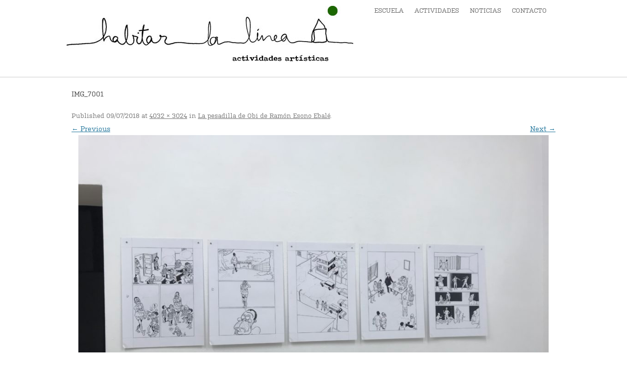

--- FILE ---
content_type: text/css
request_url: https://habitarlalinea.com/wp-content/themes/habitar-la-linea/style.css?ver=6.4.7
body_size: 7239
content:
/*
Theme Name: Habitar la Linea
Theme URI: 
Author: the Habitar la Linea team
Author URI: https://wordpress.org/
Description: Habitar la Linea is a modernized take on an ever-popular WordPress layout — the horizontal masthead with an optional right sidebar that works perfectly for blogs and websites. It has custom color options with beautiful default color schemes, a harmonious fluid grid using a mobile-first approach, and impeccable polish in every detail. Habitar la Linea will make your WordPress look beautiful everywhere.
Version: 1.3
License: GNU General Public License v2 or later
License URI: http://www.gnu.org/licenses/gpl-2.0.html
Tags: one-column, two-columns, right-sidebar, accessibility-ready, custom-background, custom-colors, custom-header, custom-menu, editor-style, featured-images, flexible-header, microformats, post-formats, rtl-language-support, sticky-post, threaded-comments, translation-ready, blog
Text Domain: Habitar la Linea

This theme, like WordPress, is licensed under the GPL.
Use it to make something cool, have fun, and share what you've learned with others.
*/


@import url("css/reset.css");

@font-face {
  font-family: 'kulturista';
  src: url('fonts/kulturista_medium-webfont.eot');
  src: url('fonts/kulturista_medium-webfont.eot?#iefix') format('embedded-opentype'), url('fonts/kulturista_medium-webfont.woff') format('woff'), url('fonts/kulturista_medium-webfont.ttf') format('truetype'), url('fonts/kulturista_medium-webfont.svg#kulturistaregular') format('svg');
  font-weight: normal;
  font-style: normal;
}

/* =Repeatable patterns
-------------------------------------------------------------- */

/* Small headers */
.archive-title,
.page-title,
.widget-title,
.entry-content th,
.comment-content th {
  font-size: 21px;
  font-size: 1.5rem;
  line-height: 2.5;
  font-weight: normal;
  text-transform: uppercase;
  color: #146600;
}

/* Shared Post Format styling */
article.format-quote footer.entry-meta,
article.format-link footer.entry-meta,
article.format-status footer.entry-meta {
  font-size: 11px;
  font-size: 0.785714286rem;
  line-height: 2.181818182;
}

/* Form fields, general styles first */
button,
input,
textarea {
  border: 1px solid #ccc;
  border-radius: 3px;
  font-family: inherit;
  padding: 6px;
  padding: 0.428571429rem;
}

button,
input {
  line-height: normal;
}

textarea {
  font-size: 100%;
  overflow: auto;
  vertical-align: top;
}

/* Reset non-text input types */
input[type="checkbox"],
input[type="radio"],
input[type="file"],
input[type="hidden"],
input[type="image"],
input[type="color"] {
  border: 0;
  border-radius: 0;
  padding: 0;
}

/* Buttons */
.menu-toggle,
input[type="submit"],
input[type="button"],
input[type="reset"],
article.post-password-required input[type=submit],
.bypostauthor cite span {
  padding: 6px 10px;
  padding: 0.428571429rem 0.714285714rem;
  font-size: 11px;
  font-size: 0.785714286rem;
  line-height: 1.428571429;
  font-weight: normal;
  color: #7c7c7c;
  background-color: #e6e6e6;
  background-repeat: repeat-x;
  background-image: -moz-linear-gradient(top, #f4f4f4, #e6e6e6);
  background-image: -ms-linear-gradient(top, #f4f4f4, #e6e6e6);
  background-image: -webkit-linear-gradient(top, #f4f4f4, #e6e6e6);
  background-image: -o-linear-gradient(top, #f4f4f4, #e6e6e6);
  background-image: linear-gradient(top, #f4f4f4, #e6e6e6);
  border: 1px solid #d2d2d2;
  border-radius: 3px;
  box-shadow: 0 1px 2px rgba(64, 64, 64, 0.1);
}

.menu-toggle,
button,
input[type="submit"],
input[type="button"],
input[type="reset"] {
  cursor: pointer;
}

button[disabled],
input[disabled] {
  cursor: default;
}

.menu-toggle:hover,
button:hover,
input[type="submit"]:hover,
input[type="button"]:hover,
input[type="reset"]:hover,
article.post-password-required input[type=submit]:hover {
  color: #5e5e5e;
  background-color: #ebebeb;
  background-repeat: repeat-x;
  background-image: -moz-linear-gradient(top, #f9f9f9, #ebebeb);
  background-image: -ms-linear-gradient(top, #f9f9f9, #ebebeb);
  background-image: -webkit-linear-gradient(top, #f9f9f9, #ebebeb);
  background-image: -o-linear-gradient(top, #f9f9f9, #ebebeb);
  background-image: linear-gradient(top, #f9f9f9, #ebebeb);
}

.menu-toggle:active,
.menu-toggle.toggled-on,
button:active,
input[type="submit"]:active,
input[type="button"]:active,
input[type="reset"]:active {
  color: #757575;
  background-color: #e1e1e1;
  background-repeat: repeat-x;
  background-image: -moz-linear-gradient(top, #ebebeb, #e1e1e1);
  background-image: -ms-linear-gradient(top, #ebebeb, #e1e1e1);
  background-image: -webkit-linear-gradient(top, #ebebeb, #e1e1e1);
  background-image: -o-linear-gradient(top, #ebebeb, #e1e1e1);
  background-image: linear-gradient(top, #ebebeb, #e1e1e1);
  box-shadow: inset 0 0 8px 2px #c6c6c6, 0 1px 0 0 #f4f4f4;
  border-color: transparent;
}

.bypostauthor cite span {
  color: #fff;
  background-color: #21759b;
  background-image: none;
  border: 1px solid #1f6f93;
  border-radius: 2px;
  box-shadow: none;
  padding: 0;
}

/* Responsive images */
.entry-content img,
.comment-content img,
.widget img {
  max-width: 100%; /* Fluid images for posts, comments, and widgets */
}

img[class*="align"],
img[class*="wp-image-"],
img[class*="attachment-"] {
  height: auto; /* Make sure images with WordPress-added height and width attributes are scaled correctly */
}

img.size-full,
img.size-large,
img.header-image,
img.wp-post-image {
  max-width: 100%;
  height: auto; /* Make sure images with WordPress-added height and width attributes are scaled correctly */
}

/* Make sure videos and embeds fit their containers */
embed,
iframe,
object,
video {
  max-width: 100%;
}

.entry-content .twitter-tweet-rendered {
  max-width: 100% !important; /* Override the Twitter embed fixed width */
}

/* Images */
.alignleft {
  float: left;
}

.alignright {
  float: right;
}

.aligncenter {
  display: block;
  margin-left: auto;
  margin-right: auto;
}

.entry-content img,
.comment-content img,
.widget img,
img.header-image,
.author-avatar img,
img.wp-post-image {
  /* Add fancy borders to all WordPress-added images but not things like badges and icons and the like */
  border-radius: 0px;
  box-shadow: 0 0px 0px rgba(0, 0, 0, 0.2);
}

.wp-caption {
  max-width: 100%; /* Keep wide captions from overflowing their container. */
  padding: 4px;
}

.wp-caption .wp-caption-text,
.gallery-caption,
.entry-caption {
  font-style: italic;
  font-size: 12px;
  font-size: 0.857142857rem;
  line-height: 2;
  color: #757575;
}

img.wp-smiley,
.rsswidget img {
  border: 0;
  border-radius: 0;
  box-shadow: none;
  margin-bottom: 0;
  margin-top: 0;
  padding: 0;
}

.entry-content dl.gallery-item {
  margin: 0;
}

.gallery-item a,
.gallery-caption {
  width: 90%;
}

.gallery-item a {
  display: block;
}

.gallery-caption a {
  display: inline;
}

.gallery-columns-1 .gallery-item a {
  max-width: 100%;
  width: auto;
}

.gallery .gallery-icon img {
  height: auto;
  max-width: 90%;
  padding: 5%;
}

.gallery-columns-1 .gallery-icon img {
  padding: 3%;
}

/* Navigation */
.site-content nav {
  clear: both;
  line-height: 2;
  overflow: hidden;
}

#nav-above {
  padding: 24px 0;
  padding: 1.714285714rem 0;
}

#nav-above {
  display: none;
}

.paged #nav-above {
  display: block;
}

.nav-previous,
.previous-image {
  float: left;
  width: 50%;
}

.nav-next,
.next-image {
  float: right;
  text-align: right;
  width: 50%;
}

.nav-single + .comments-area,
#comment-nav-above {
  margin: 48px 0;
  margin: 3.428571429rem 0;
}

/* Author profiles */
.author .archive-header {
  margin-bottom: 24px;
  margin-bottom: 1.714285714rem;
}

.author-info {
  border-top: 1px solid #ededed;
  margin: 24px 0;
  margin: 1.714285714rem 0;
  padding-top: 24px;
  padding-top: 1.714285714rem;
  overflow: hidden;
}

.author-description p {
  color: #757575;
  font-size: 13px;
  font-size: 0.928571429rem;
  line-height: 1.846153846;
}

.author.archive .author-info {
  border-top: 0;
  margin: 0 0 48px;
  margin: 0 0 3.428571429rem;
}

.author.archive .author-avatar {
  margin-top: 0;
}

/* =Basic structure
-------------------------------------------------------------- */

/* Body, links, basics */
html {
  font-size: 87.5%;
}

body {
  font-family: kulturista, sans-serif;
  font-size: 10pt;
  font-size: 1rem;
  text-rendering: optimizeLegibility;
  color: #444;
  min-width: 1200px;
}

a {
  outline: none;
  color: #21759b;
}

a:hover {
  color: #0f3647;
}

/* Assistive text */
.assistive-text,
.site .screen-reader-text {
  position: absolute !important;
  clip: rect(1px, 1px, 1px, 1px);
}

.main-navigation .assistive-text:focus {
  background: #fff;
  border: 2px solid #333;
  border-radius: 3px;
  clip: auto !important;
  color: #000;
  display: block;
  font-size: 12px;
  padding: 12px;
  position: absolute;
  top: 5px;
  left: 5px;
  z-index: 100000; /* Above WP toolbar */
}

/* Page structure */
.site {
  padding: 0 24px;
  padding: 0 1.714285714rem;
  background-color: #fff;
}

.site-content {
  margin: 24px 0 0;
  margin: 1.714285714rem 0 0;
}

.widget-area {
  margin: 24px 0 0;
  margin: 1.714285714rem 0 0;
}

.width-wrapper {
  width: 988px;
  margin: 0 auto;
}

/* Header */
.site-header {
  overflow: hidden;
  padding-bottom: 2em;
  border-bottom: 1px #ccc solid;
}

.site-header .link-to-home {
  display: block;
  float: left;
  margin-top: 12px;
  margin-left: -10px;
}

.header-image {
  margin-top: 24px;
  margin-top: 1.714285714rem;
}

/* Navigation Menu */
.main-navigation {
  float: right;
  text-align: center;
  font-size: 10pt;
}

.main-navigation li {
  margin-top: 24px;
  margin-top: 1.714285714rem;
  font-size: 12px;
  font-size: 0.857142857rem;
  line-height: 1.42857143;
}

.main-navigation a {
  color: #5e5e5e;
}

.main-navigation a:hover {
  color: #21759b;
}

.main-navigation ul.nav-menu,
.main-navigation div.nav-menu > ul {
  display: none;
}

.main-navigation ul.nav-menu.toggled-on,
.menu-toggle {
  display: inline-block;
}

/* Banner */
section[role="banner"] {
  margin-bottom: 48px;
  margin-bottom: 3.428571429rem;
}

/* Sidebar */
.widget-area .widget {
  -webkit-hyphens: auto;
  -moz-hyphens: auto;
  hyphens: auto;
  margin-bottom: 48px;
  margin-bottom: 3.428571429rem;
  word-wrap: break-word;
}

.widget-area .widget h3 {
  margin-bottom: 24px;
  margin-bottom: 1.714285714rem;
}

.widget-area .widget p,
.widget-area .widget li,
.widget-area .widget .textwidget {
  font-size: 13px;
  font-size: 0.928571429rem;
  line-height: 1.846153846;
}

.widget-area .widget p {
  margin-bottom: 24px;
  margin-bottom: 1.714285714rem;
}

.widget-area .textwidget ul {
  list-style: disc outside;
  margin: 0 0 24px;
  margin: 0 0 1.714285714rem;
}

.widget-area .textwidget li {
  margin-left: 36px;
  margin-left: 2.571428571rem;
}

.widget-area .widget a {
  color: #757575;
}

.widget-area .widget a:hover {
  color: #21759b;
}

.widget-area .widget a:visited {
  color: #9f9f9f;
}

.widget-area #s {
  width: 53.66666666666%; /* define a width to avoid dropping a wider submit button */
}

/* Footer */
footer[role="contentinfo"] {
  clear: both;
  line-height: 2;
  margin-bottom: 48px;
}

footer[role="contentinfo"] a {
  color: #686868;
}

footer[role="contentinfo"] a:hover {
  color: #21759b;
}

footer .site-info {
  position: relative;
  border-top: 1px solid #ededed;
  box-sizing: border-box;
  background: url('images/footer-image.jpg') 0 40px no-repeat;
  padding-left: 300px;
  min-height: 180px;
  padding-top: 40px;
  padding-bottom: 35px;
  margin-top: 30px;
}

footer .site-info:before {
  content: '';
  position: absolute;
  width: 28px;
  height: 28px;
  border-radius: 28px;
  background-color: #136600;
  top: -14px;
  left: 0;
}

footer .site-info ul {
  padding-top: 20px;
}

footer .site-info li {
  list-style: none;
  display: inline-block;
  vertical-align: top;
  width: 200px;
  padding-right: 50px;
  color: #858585;
}

footer .site-info li.site-info-socials {
  width: 170px;
  padding-right: 0;
}

footer .site-info h4 {
  font-weight: normal;
  font-size: 11pt;
  color: #000;
  border-bottom: 1px #333 solid;
  margin-bottom: 12px;
}

/* =Main content and comment content
-------------------------------------------------------------- */

.entry-meta {
  clear: both;
}

.entry-header {
}

.entry-header img.wp-post-image {
  margin-bottom: 24px;
  margin-bottom: 1.714285714rem;
}

.entry-header .entry-title {
  font-size: 14px;
  font-weight: normal;
line-height: 18px;
}

.category-eventos .entry-header .entry-title span,
.category-talleres .entry-header .entry-title span,
{
  float: right;
  margin-left: 10px;
}

.entry-header .entry-title a {
  color: #666;
  text-decoration: none;
}

.entry-header .entry-title a:hover {
  color: #21759b;
}

.page .entry-title {
  margin-bottom: 1em;
}

.entry-header .entry-format {
  margin-top: 24px;
  margin-top: 1.714285714rem;
  font-weight: normal;
}

.entry-header .comments-link {
  margin-top: 24px;
  margin-top: 1.714285714rem;
  font-size: 13px;
  font-size: 0.928571429rem;
  line-height: 1.846153846;
  color: #757575;
}

.comments-link a,
.entry-meta a {
  color: #757575;
}

.comments-link a:hover,
.entry-meta a:hover {
  color: #21759b;
}

article.sticky .featured-post {
  border-top: 4px double #ededed;
  border-bottom: 4px double #ededed;
  color: #757575;
  font-size: 13px;
  font-size: 0.928571429rem;
  line-height: 3.692307692;
  margin-bottom: 24px;
  margin-bottom: 1.714285714rem;
  text-align: center;
}

.entry-content,
.entry-summary,
.mu_register {
  line-height: 1.714285714;
}

.entry-content h1,
.comment-content h1,
.entry-content h2,
.comment-content h2,
.entry-content h3,
.comment-content h3,
.entry-content h4,
.comment-content h4,
.entry-content h5,
.comment-content h5,
.entry-content h6,
.comment-content h6 {
  margin: 24px 0;
  margin: 1.714285714rem 0;
  line-height: 1.714285714;
}

.entry-content h1,
.comment-content h1 {
  font-size: 21px;
  font-size: 1.5rem;
  line-height: 1.5;
}

.entry-content h2,
.comment-content h2,
.mu_register h2 {
  font-size: 18px;
  font-size: 1.285714286rem;
  line-height: 1.6;
}

.entry-content h3,
.comment-content h3 {
  font-size: 16px;
  font-size: 1.142857143rem;
  line-height: 1.846153846;
}

.entry-content h4,
.comment-content h4 {
  font-size: 14px;
  font-size: 1rem;
  line-height: 1.846153846;
}

.entry-content h5,
.comment-content h5 {
  font-size: 13px;
  font-size: 0.928571429rem;
  line-height: 1.846153846;
}

.entry-content h6,
.comment-content h6 {
  font-size: 12px;
  font-size: 0.857142857rem;
  line-height: 1.846153846;
}

.entry-content p,
.entry-summary p,
.comment-content p,
.mu_register p {
  margin: 0 0 1rem;
  line-height: 1.35;
  font-size: 13px;
}

.entry-content a:visited,
.comment-content a:visited {
  color: #9f9f9f;
}

.entry-content ol,
.comment-content ol,
.entry-content ul,
.comment-content ul,
.mu_register ul {
  margin: 0 0 24px;
  margin: 0 0 1.714285714rem;
  line-height: 1.714285714;
}

.entry-content ul ul,
.comment-content ul ul,
.entry-content ol ol,
.comment-content ol ol,
.entry-content ul ol,
.comment-content ul ol,
.entry-content ol ul,
.comment-content ol ul {
  margin-bottom: 0;
}

.entry-content ul,
.comment-content ul,
.mu_register ul {
  list-style: disc outside;
}

.entry-content ol,
.comment-content ol {
  list-style: decimal outside;
}

.entry-content li,
.comment-content li,
.mu_register li {
  margin: 0 0 0 36px;
  margin: 0 0 0 2.571428571rem;
}

.entry-content blockquote,
.comment-content blockquote {
  margin-bottom: 24px;
  margin-bottom: 1.714285714rem;
  padding: 24px;
  padding: 1.714285714rem;
  font-style: italic;
}

.entry-content blockquote p:last-child,
.comment-content blockquote p:last-child {
  margin-bottom: 0;
}

.entry-content code,
.comment-content code {
  font-family: Consolas, Monaco, Lucida Console, monospace;
  font-size: 12px;
  font-size: 0.857142857rem;
  line-height: 2;
}

.entry-content pre,
.comment-content pre {
  border: 1px solid #ededed;
  color: #666;
  font-family: Consolas, Monaco, Lucida Console, monospace;
  font-size: 12px;
  font-size: 0.857142857rem;
  line-height: 1.714285714;
  margin: 24px 0;
  margin: 1.714285714rem 0;
  overflow: auto;
  padding: 24px;
  padding: 1.714285714rem;
}

.entry-content pre code,
.comment-content pre code {
  display: block;
}

.entry-content abbr,
.comment-content abbr,
.entry-content dfn,
.comment-content dfn,
.entry-content acronym,
.comment-content acronym {
  border-bottom: 1px dotted #666;
  cursor: help;
}

.entry-content address,
.comment-content address {
  display: block;
  line-height: 1.714285714;
  margin: 0 0 24px;
  margin: 0 0 1.714285714rem;
}

img.alignleft,
.wp-caption.alignleft {
  margin: 12px 24px 12px 0;
  margin: 0.857142857rem 1.714285714rem 0.857142857rem 0;
}

img.alignright,
.wp-caption.alignright {
  margin: 12px 0 12px 24px;
  margin: 0.857142857rem 0 0.857142857rem 1.714285714rem;
}

img.aligncenter,
.wp-caption.aligncenter {
  clear: both;
  margin-top: 12px;
  margin-top: 0.857142857rem;
  margin-bottom: 12px;
  margin-bottom: 0.857142857rem;
}

.entry-content embed,
.entry-content iframe,
.entry-content object,
.entry-content video {
  margin-bottom: 24px;
  margin-bottom: 1.714285714rem;
}

.entry-content dl,
.comment-content dl {
  margin: 0 24px;
  margin: 0 1.714285714rem;
}

.entry-content dt,
.comment-content dt {
  font-weight: bold;
  line-height: 1.714285714;
}

.entry-content dd,
.comment-content dd {
  line-height: 1.714285714;
  margin-bottom: 24px;
  margin-bottom: 1.714285714rem;
}

.entry-content table,
.comment-content table {
  border-bottom: 1px solid #ededed;
  color: #757575;
  font-size: 12px;
  font-size: 0.857142857rem;
  line-height: 2;
  margin: 0 0 24px;
  margin: 0 0 1.714285714rem;
  width: 100%;
}

.entry-content table caption,
.comment-content table caption {
  font-size: 16px;
  font-size: 1.142857143rem;
  margin: 24px 0;
  margin: 1.714285714rem 0;
}

.entry-content td,
.comment-content td {
  border-top: 1px solid #ededed;
  padding: 6px 10px 6px 0;
}

.site-content article {
  border-bottom: 1px solid #ededed;
  margin-bottom: 24px;
  word-wrap: break-word;
  -webkit-hyphens: auto;
  -moz-hyphens: auto;
  hyphens: auto;
  overflow: hidden;
}

.category article {
  padding-bottom: 24px;
}

.site-content article:last-child {
  border-bottom: 0;
}

.category-noticias .entry-header {
  margin-bottom: 10px;
  padding-bottom: 10px;
  border-bottom: 1px #ccc solid;
}

.category-cursos .entry-header,
.entry-header, .entry-header {
  margin-top: 0px;
  padding-top: 0px;
  border-top: 0px #ccc solid;
}




.category-talleres, .category-eventos {
  margin-top: 0px;
  padding-top: 0px;
  border-top: 1px #ccc solid;
}


.single-post .entry-header .entry-title {
    font-size: 25px;
    color: black;
    font-weight: normal;
    line-height: 18px;
    padding-bottom: 40px;
}



.single-post .category-talleres, .category-eventos {
  margin-top: 0px;
  padding-top: 0px;
  border-top: 0px #ccc solid;
}


.category-noticias article .list-thumbnail {
  float: left;
  margin-right: 5em;
}

.category-noticias .entry-title .article-date {
  float: right;
  margin-left: 1em;
  color: #156700;
}

article.category-noticias .list-content {
  overflow: hidden;
}

.category-cursos article,
.category-talleres article,
.category-eventos article {
  overflow: hidden;
  display: inline-block;
  vertical-align: top;
  width: 313px;
  padding-bottom: 0;
  margin-right: 12px;
  padding-bottom: 14px;
  border: 0;
}

.category-cursos article:nth-child(3),
.category-talleres article:nth-child(3),
.category-eventos article:nth-child(3) {
  margin-right: 0;
}

.category-cursos article .article-date,
.category-talleres article .article-date,
.category-eventos article .article-date {
  display: block;
  font-size: .9em;
}

.category.category-cursos article .article-date,
.category.category-talleres article .article-date,
.category.category-eventos article .article-date {
  float: right;
  margin-left: 1em;
}

.home article .article-date,
.home article .article-date,
.home article .article-date {
  float: none;
  display: block;
}

.page-links {
  clear: both;
  line-height: 1.714285714;
}

footer.entry-meta {
  margin-top: 24px;
  margin-top: 1.714285714rem;
  font-size: 13px;
  font-size: 0.928571429rem;
  line-height: 1.846153846;
  color: #757575;
}

.single-author .entry-meta .by-author {
  display: none;
}

.mu_register h2 {
  color: #757575;
  font-weight: normal;
}

/* =Archives
-------------------------------------------------------------- */

.archive-header,
.page-header {
  margin-bottom: 1em;
}

.archive-meta {
  color: #757575;
  font-size: 12px;
  font-size: 0.857142857rem;
  line-height: 2;
  margin-top: 22px;
  margin-top: 1.571428571rem;
}

/* =Single image attachment view
-------------------------------------------------------------- */

.article.attachment {
  overflow: hidden;
}

.image-attachment div.attachment {
  text-align: center;
}

.image-attachment div.attachment p {
  text-align: center;
}

.image-attachment div.attachment img {
  display: block;
  height: auto;
  margin: 0 auto;
  max-width: 100%;
}

.image-attachment .entry-caption {
  margin-top: 8px;
  margin-top: 0.571428571rem;
}

/* =Aside post format
-------------------------------------------------------------- */

article.format-aside h1 {
  margin-bottom: 24px;
  margin-bottom: 1.714285714rem;
}

article.format-aside h1 a {
  text-decoration: none;
  color: #4d525a;
}

article.format-aside h1 a:hover {
  color: #2e3542;
}

article.format-aside .aside {
  padding: 24px 24px 0;
  padding: 1.714285714rem;
  background: #d2e0f9;
  border-left: 22px solid #a8bfe8;
}

article.format-aside p {
  font-size: 13px;
  font-size: 0.928571429rem;
  line-height: 1.846153846;
  color: #4a5466;
}

article.format-aside blockquote:last-child,
article.format-aside p:last-child {
  margin-bottom: 0;
}

/* =Post formats
-------------------------------------------------------------- */

/* Image posts */
article.format-image footer h1 {
  font-size: 13px;
  font-size: 0.928571429rem;
  line-height: 1.846153846;
  font-weight: normal;
}

article.format-image footer h2 {
  font-size: 11px;
  font-size: 0.785714286rem;
  line-height: 2.181818182;
}

article.format-image footer a h2 {
  font-weight: normal;
}

/* Link posts */
article.format-link header {
  padding: 0 10px;
  padding: 0 0.714285714rem;
  float: right;
  font-size: 11px;
  font-size: 0.785714286rem;
  line-height: 2.181818182;
  font-weight: bold;
  font-style: italic;
  text-transform: uppercase;
  color: #848484;
  background-color: #ebebeb;
  border-radius: 3px;
}

article.format-link .entry-content {
  max-width: 80%;
  float: left;
}

article.format-link .entry-content a {
  font-size: 22px;
  font-size: 1.571428571rem;
  line-height: 1.090909091;
  text-decoration: none;
}

/* Quote posts */
article.format-quote .entry-content p {
  margin: 0;
  padding-bottom: 24px;
  padding-bottom: 1.714285714rem;
}

article.format-quote .entry-content blockquote {
  display: block;
  padding: 24px 24px 0;
  padding: 1.714285714rem 1.714285714rem 0;
  font-size: 15px;
  font-size: 1.071428571rem;
  line-height: 1.6;
  font-style: normal;
  color: #6a6a6a;
  background: #efefef;
}

/* Status posts */
.format-status .entry-header {
  margin-bottom: 24px;
  margin-bottom: 1.714285714rem;
}

.format-status .entry-header header {
  display: inline-block;
}

.format-status .entry-header h1 {
  font-size: 15px;
  font-size: 1.071428571rem;
  font-weight: normal;
  line-height: 1.6;
  margin: 0;
}

.format-status .entry-header h2 {
  font-size: 12px;
  font-size: 0.857142857rem;
  font-weight: normal;
  line-height: 2;
  margin: 0;
}

.format-status .entry-header header a {
  color: #757575;
}

.format-status .entry-header header a:hover {
  color: #21759b;
}

.format-status .entry-header img {
  float: left;
  margin-right: 21px;
  margin-right: 1.5rem;
}

/* =Comments
-------------------------------------------------------------- */

.comments-title {
  margin-bottom: 48px;
  margin-bottom: 3.428571429rem;
  font-size: 16px;
  font-size: 1.142857143rem;
  line-height: 1.5;
  font-weight: normal;
}

.comments-area article {
  margin: 24px 0;
  margin: 1.714285714rem 0;
}

.comments-area article header {
  margin: 0 0 48px;
  margin: 0 0 3.428571429rem;
  overflow: hidden;
  position: relative;
}

.comments-area article header img {
  float: left;
  padding: 0;
  line-height: 0;
}

.comments-area article header cite,
.comments-area article header time {
  display: block;
  margin-left: 85px;
  margin-left: 6.071428571rem;
}

.comments-area article header cite {
  font-style: normal;
  font-size: 15px;
  font-size: 1.071428571rem;
  line-height: 1.42857143;
}

.comments-area cite b {
  font-weight: normal;
}

.comments-area article header time {
  line-height: 1.714285714;
  text-decoration: none;
  font-size: 12px;
  font-size: 0.857142857rem;
  color: #5e5e5e;
}

.comments-area article header a {
  text-decoration: none;
  color: #5e5e5e;
}

.comments-area article header a:hover {
  color: #21759b;
}

.comments-area article header cite a {
  color: #444;
}

.comments-area article header cite a:hover {
  text-decoration: underline;
}

.comments-area article header h4 {
  position: absolute;
  top: 0;
  right: 0;
  padding: 6px 12px;
  padding: 0.428571429rem 0.857142857rem;
  font-size: 12px;
  font-size: 0.857142857rem;
  font-weight: normal;
  color: #fff;
  background-color: #0088d0;
  background-repeat: repeat-x;
  background-image: -moz-linear-gradient(top, #009cee, #0088d0);
  background-image: -ms-linear-gradient(top, #009cee, #0088d0);
  background-image: -webkit-linear-gradient(top, #009cee, #0088d0);
  background-image: -o-linear-gradient(top, #009cee, #0088d0);
  background-image: linear-gradient(top, #009cee, #0088d0);
  border-radius: 3px;
  border: 1px solid #007cbd;
}

.comments-area .bypostauthor cite span {
  position: absolute;
  margin-left: 5px;
  margin-left: 0.357142857rem;
  padding: 2px 5px;
  padding: 0.142857143rem 0.357142857rem;
  font-size: 10px;
  font-size: 0.714285714rem;
}

.comments-area .bypostauthor cite b {
  font-weight: bold;
}

a.comment-reply-link,
a.comment-edit-link {
  color: #686868;
  font-size: 13px;
  font-size: 0.928571429rem;
  line-height: 1.846153846;
}

a.comment-reply-link:hover,
a.comment-edit-link:hover {
  color: #21759b;
}

.commentlist .pingback {
  line-height: 1.714285714;
  margin-bottom: 24px;
  margin-bottom: 1.714285714rem;
}

/* Comment form */
#respond {
  margin-top: 48px;
  margin-top: 3.428571429rem;
}

#respond h3#reply-title {
  font-size: 16px;
  font-size: 1.142857143rem;
  line-height: 1.5;
}

#respond h3#reply-title #cancel-comment-reply-link {
  margin-left: 10px;
  margin-left: 0.714285714rem;
  font-weight: normal;
  font-size: 12px;
  font-size: 0.857142857rem;
}

#respond form {
  margin: 24px 0;
  margin: 1.714285714rem 0;
}

#respond form p {
  margin: 11px 0;
  margin: 0.785714286rem 0;
}

#respond form p.logged-in-as {
  margin-bottom: 24px;
  margin-bottom: 1.714285714rem;
}

#respond form label {
  display: block;
  line-height: 1.714285714;
}

#respond form input[type="text"],
#respond form textarea {
  -moz-box-sizing: border-box;
  box-sizing: border-box;
  font-size: 12px;
  font-size: 0.857142857rem;
  line-height: 1.714285714;
  padding: 10px;
  padding: 0.714285714rem;
  width: 100%;
}

#respond form p.form-allowed-tags {
  margin: 0;
  font-size: 12px;
  font-size: 0.857142857rem;
  line-height: 2;
  color: #5e5e5e;
}

.required {
  color: red;
}

/* =Front page template
-------------------------------------------------------------- */

.entry-page-image {
  margin-bottom: 14px;
  margin-bottom: 1rem;
}

.template-front-page .site-content article {
  border: 0;
  margin-bottom: 0;
}

.template-front-page .widget-area {
  clear: both;
  float: none;
  width: auto;
  padding-top: 24px;
  padding-top: 1.714285714rem;
  border-top: 1px solid #ededed;
}

.template-front-page .widget-area .widget li {
  margin: 8px 0 0;
  margin: 0.571428571rem 0 0;
  font-size: 13px;
  font-size: 0.928571429rem;
  line-height: 1.714285714;
  list-style-type: square;
  list-style-position: inside;
}

.template-front-page .widget-area .widget li a {
  color: #757575;
}

.template-front-page .widget-area .widget li a:hover {
  color: #21759b;
}

.template-front-page .widget-area .widget_text img {
  float: left;
  margin: 8px 24px 8px 0;
  margin: 0.571428571rem 1.714285714rem 0.571428571rem 0;
}

/* =Widgets
-------------------------------------------------------------- */

.widget-area .widget ul ul {
  margin-left: 12px;
  margin-left: 0.857142857rem;
}

.widget_rss li {
  margin: 12px 0;
  margin: 0.857142857rem 0;
}

.widget_recent_entries .post-date,
.widget_rss .rss-date {
  color: #aaa;
  font-size: 11px;
  font-size: 0.785714286rem;
  margin-left: 12px;
  margin-left: 0.857142857rem;
}

#wp-calendar {
  margin: 0;
  width: 100%;
  font-size: 13px;
  font-size: 0.928571429rem;
  line-height: 1.846153846;
  color: #686868;
}

#wp-calendar th,
#wp-calendar td,
#wp-calendar caption {
  text-align: left;
}

#wp-calendar #next {
  padding-right: 24px;
  padding-right: 1.714285714rem;
  text-align: right;
}

.widget_search label {
  display: block;
  font-size: 13px;
  font-size: 0.928571429rem;
  line-height: 1.846153846;
}

.widget_twitter li {
  list-style-type: none;
}

.widget_twitter .timesince {
  display: block;
  text-align: right;
}

/* =Plugins
----------------------------------------------- */

img#wpstats {
  display: block;
  margin: 0 auto 24px;
  margin: 0 auto 1.714285714rem;
}

/* =Media queries
-------------------------------------------------------------- */

/* Does the same thing as <meta name="viewport" content="width=device-width">,
 * but in the future W3C standard way. -ms- prefix is required for IE10+ to
 * render responsive styling in Windows 8 "snapped" views; IE10+ does not honor
 * the meta tag. See http://core.trac.wordpress.org/ticket/25888.
 */
@-ms-viewport {
  width: device-width;
}

@viewport {
  width: device-width;
}

/* Minimum width of 600 pixels. */
@media screen and (min-width: 600px) {
  .author-avatar {
    float: left;
    margin-top: 8px;
    margin-top: 0.571428571rem;
  }

  .author-description {
    float: right;
    width: 80%;
  }

  .site {
    margin: 0 auto;
    overflow: hidden;
  }

  body.template-front-page .site-content,
  body.attachment .site-content,
  body.full-width .site-content {
    width: 100%;
  }

  .widget-area {
    float: right;
    width: 26.041666667%;
  }

  .main-navigation ul.nav-menu,
  .main-navigation div.nav-menu > ul {
    display: inline-block !important;
    text-align: left;
    width: 100%;
  }

  .main-navigation ul {
    margin: 0;
    text-indent: 0;
    text-transform: uppercase;
  }

  .main-navigation li a,
  .main-navigation li {
    display: inline-block;
    text-decoration: none;
  }

  .main-navigation li a {
    border-bottom: 0;
    color: #6a6a6a;
    line-height: 3.1em;
    font-size: 10pt;
    text-transform: uppercase;
    white-space: nowrap;
  }

  .main-navigation li a:hover {
    color: #000;
  }

  .main-navigation li {
    margin: 0 1.5em 0 0;
    position: relative;
  }

  .main-navigation li ul {
    display: none;
    margin: 0;
    padding: 0;
    position: absolute;
    top: 100%;
    z-index: 1;
  }

  .main-navigation li ul ul {
    top: 0;
    left: 100%;
  }

  .main-navigation ul li:hover > ul {
    display: block;
  }

  .main-navigation li ul li a {
    display: block;
    font-size: 11px;
    font-size: 0.785714286rem;
    line-height: 1.2em;
    padding: 8px 10px;
    padding: 0.571428571rem 0.714285714rem;
    width: 180px;
    width: 12.85714286rem;
    white-space: normal;
  }

  .main-navigation li ul li a:before {
    content: "»";
    color: #146600;
    padding-right: .5em;
  }

  .main-navigation li ul li a:hover {
    color: #146600;
  }

  .main-navigation .current-menu-item > a,
  .main-navigation .current-menu-ancestor > a,
  .main-navigation .current_page_item > a,
  .main-navigation .current_page_ancestor > a {
    color: #146600;
    position: relative;
  }

  .main-navigation .current-menu-ancestor > a:after {
    content: '';
    position: absolute;
    display: block;
    right: 0;
    bottom: .7em;
    border-bottom: 1px #146600 solid;
    width: 2em;
  }

  .menu-toggle {
    display: none;
  }

  #respond form input[type="text"] {
    width: 46.333333333%;
  }

  #respond form textarea.blog-textarea {
    width: 79.666666667%;
  }

  .template-front-page .site-content,
  .template-front-page article {
    overflow: hidden;
  }

  .template-front-page.has-post-thumbnail article {
    float: left;
    width: 47.916666667%;
  }

  .entry-page-image {
    float: right;
    margin-bottom: 0;
    width: 47.916666667%;
  }

  .template-front-page .widget-area .widget,
  .template-front-page.two-sidebars .widget-area .front-widgets {
    float: left;
    width: 51.875%;
    margin-bottom: 24px;
    margin-bottom: 1.714285714rem;
  }

  .template-front-page .widget-area .widget:nth-child(odd) {
    clear: right;
  }

  .template-front-page .widget-area .widget:nth-child(even),
  .template-front-page.two-sidebars .widget-area .front-widgets + .front-widgets {
    float: right;
    width: 39.0625%;
    margin: 0 0 24px;
    margin: 0 0 1.714285714rem;
  }

  .template-front-page.two-sidebars .widget,
  .template-front-page.two-sidebars .widget:nth-child(even) {
    float: none;
    width: auto;
  }

  .commentlist .children {
    margin-left: 48px;
    margin-left: 3.428571429rem;
  }
}

/* Minimum width of 960 pixels. */
@media screen and (min-width: 960px) {
  body {
    background-color: #fff;
  }

  body .site {
    padding: 22px 0;
  }

  body.custom-background-empty {
    background-color: #fff;
  }

  body.custom-background-empty .site,
  body.custom-background-white .site {
    padding: 0;
    margin-top: 0;
    margin-bottom: 0;
    box-shadow: none;
  }
}

#content .gallery .gllr_image_block a img {
  box-sizing: border-box;
}

#content .gallery_box_single .gallery .gllr_image_block p {
  border: 0;
}

#primary .article-date {
    color: rgb(170, 170, 170);
}


#primary section {
  overflow: hidden;
  clear: both;
  margin-bottom: 8px;
padding-bottom: 7px;
  border-bottom: 1px #ccc solid;
}

#primary section :first-child, #primary section :first-child img.size-full {
  margin-top: 0;
}

#primary section img.size-full, .banner {
  clear: both;
  padding: 24px 0;
}

#primary .latest-articles-list .tagged-article {
  float: left;
  padding-right: 13px;
  border-right: 1px #ccc solid;
  width: 650px;
}

#primary .latest-articles-list .tagged-article a {
  font-size: 21px;
  text-decoration: none;
  color: #545454;
}

#primary .latest-articles-list .tagged-article a:hover {
  text-decoration: none;
  color: #000;
}

#primary .latest-articles-list .tagged-article figcaption {
  padding-top: 10px;
}

#primary .latest-articles-list .content {
  overflow: hidden;
}

#primary .homeh2 {
    padding-left: 30px;
    border-bottom: 1px #ccc solid;
}

#primary .list-thumbnail {
    height: 200px;
    margin-bottom: 8px;
    overflow: hidden;
}


#primary .list-content {
    border-top: 1px solid rgb(204, 204, 204);
    margin-top: 8px;
    padding-top: 2px;
}


#primary section h1 {
  padding: 0 0 18px 0px;
  margin-bottom: 18px;
  color: #156700;
  font-size: 21px;
  font-weight: normal;
  
}

#primary .latest-articles-list .sticky-articles-list {
  list-style: disc;
  padding-left: 30px;
}

#primary .latest-articles-list .sticky-articles-list li {
  margin-left: 10px;
  margin-bottom: 10px;
}

#primary .latest-articles-list .sticky-articles-list a {
  color: #999;
  text-decoration: none;
}

#primary .latest-articles-list .sticky-articles-list a:hover {
  color: #000;
}

#primary section.articles article {
    display: inline-block;
    height: 285px;
    margin-left: 1%;
    vertical-align: bottom;
    width: 32%;
}

#primary section.articles article:nth-child(4n) {
  margin-right: 0;
}

#primary section.articles .entry-header {
  border: 0;
  margin: 5px 0;
  padding: 0;
}


section.articles {
    margin-top: 20px;
}


/*  CONTACTS */

#contacts {
  padding-top: 48px;
}

#contacts .entry-content {
  overflow: hidden;
}

#contacts .entry-content p {
  font-size: 16px;
}

#contacts .contact-content {
  float: left;
  width: 560px;
  margin-right: 48px;
}

#contacts aside {
  overflow: hidden;
  padding-left: 30px;
  position: relative;
}

#contacts aside:before {
  content: '';
  position: absolute;
  width: 19px;
  height: 19px;
  background-color: #156700;
  border-radius: 10px;
  left: 0;
  top: 3px;
}

#contacts aside .address {
  color: black;
  font-size: 130%;
}

#contacts .entry-title {
    display: none;
}


#contacts p {
    line-height: 170%;
}

#contacts img {
  box-shadow: none;
}

#contacts aside img {
  margin-left: -30px;
}

#contacts .wpcf7 [type=text],
#contacts .wpcf7 [type=email],
#contacts .wpcf7 textarea {
  border: 0;
  border-radius: 0;
  border-bottom: 2px #156700 dotted;
  width: 100% !important;
  box-sizing: border-box;
  box-shadow: none;
}

#contacts .wpcf7-submit {
  display: block;
  width: 64px;
  height: 64px;
  line-height: 64px;
  border-radius: 32px;
  border: 0;
  background: #000;
  color: #fff;
  margin: 0;
  padding: 0;
  box-shadow: none;
  font-weight: bold;
  float: right;
  clear: both;
}

#contacts .wpcf7-submit:hover {
  background-color: #333;
}

#contacts .wpcf7-form p {
  overflow: hidden;
}

div.wpcf7 {
  margin-top: 48px;
}

.wpcf7-response-output {
  clear: both;
  margin-top: 3em;
}

article.cursos {
  overflow: visible;
  color: #666;
}

article.cursos h4 {
  font-size: 15px;
  color: #156700;
  line-height: normal;
}

article.cursos p {
  line-height: 2;
}

article.cursos .cursos-main {
  background: url('images/cursos-page-main-bg.jpg') 0 0 no-repeat;
  width: 1014px;
  box-sizing: border-box;
}

article.cursos .white-background {
  background-color: #fff;
}

article.cursos .primary-text {
  width: 490px;
  padding: 0 66px 24px 24px;
  margin-left: 50px;
}

article.cursos .cursos-main table {
  margin: 0 75px 0 50px;
  border: 0;
  width: auto;
}

article.cursos .cursos-main table td {
  padding: 24px;
}

article.cursos .cursos-main table h4 {
  margin-top: 0;
}

article.cursos figure.has-image-left {
  overflow: hidden;
}

article.cursos figure.has-image-left figcaption {
  overflow: hidden;
}

article.cursos figure.has-image-left figcaption h4 {
  margin-top: 0;
}


img.attachment-240.wp-post-image {
    padding-left: 30px;
    padding-top: 30px;
    width: 250px;
}


.eFechacal, .eFechalist, .eFechaart1  {
    color: orange;
}


.eFechaart1 {
    font-size: 17px;
color: orange;
}

.linktosec {
    float: right;
    font-size: 19px;
}

.linktosec a {
    -moz-text-decoration-color: -moz-use-text-color;
    -moz-text-decoration-line: none;
    -moz-text-decoration-style: solid;
    color: #156700;
    display: inline-block;
    margin-bottom: 20px;
    margin-left: 34px;
    margin-right: 10px;
    margin-top: 10px;
}



.calendario img {
    padding-left: 27px;
    padding-top: 15px;
    width: 235px;
}